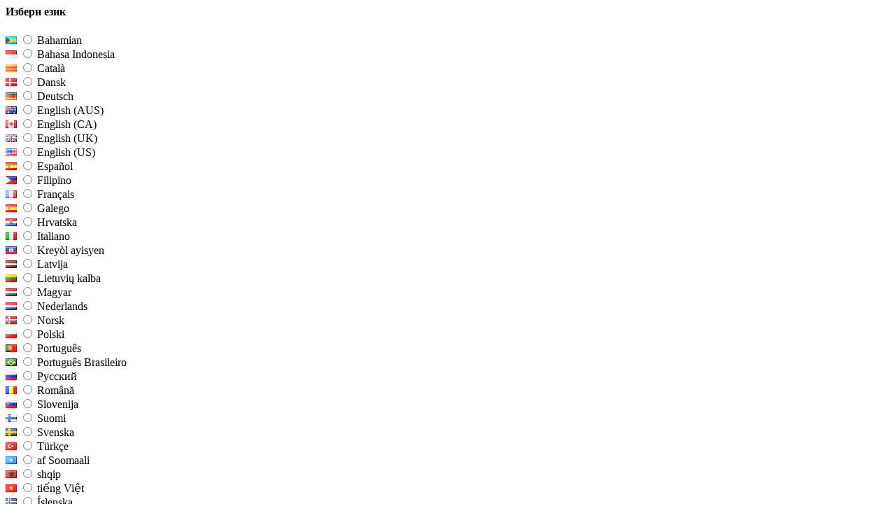

--- FILE ---
content_type: text/html; charset=utf-8
request_url: https://tu-kee.edu20.org/site/select_language?from=%2F
body_size: 2257
content:
<div class="header">
  <h4>Избери език</h4>
</div>

<form class="langForm" id="language" action="/site/submit_language?from=%2F&amp;redirected=true" accept-charset="UTF-8" method="post"><input name="utf8" type="hidden" value="&#x2713;" /><input type="hidden" name="authenticity_token" value="afKBcFn1R9YhrbPOelhyVavR2wjwP7kpTaReYuA2ziyIbVdGJKFDWi0Qf83PbIcLid13FWp3gG+pVVDuBAASSg==" />
  <div class="facebox-content">
      <div>
        <img alt="" data-pixel-density-2="/images/responsive/flags/32/bs.gif?1769187417" src="/images/responsive/flags/bs.gif?1769187417" />
        <input type="radio" name="language" id="language_50" value="50" lang="BS" />

        <label for="language_50" aria-label="select language Bahamian">Bahamian</label>
      </div>
      <div>
        <img alt="" data-pixel-density-2="/images/responsive/flags/32/id.gif?1769187417" src="/images/responsive/flags/id.gif?1769187417" />
        <input type="radio" name="language" id="language_26" value="26" lang="id" />

        <label for="language_26" aria-label="select language Bahasa Indonesia">Bahasa Indonesia</label>
      </div>
      <div>
        <img alt="" data-pixel-density-2="/images/responsive/flags/32/catalonia.gif?1769187417" src="/images/responsive/flags/catalonia.gif?1769187417" />
        <input type="radio" name="language" id="language_41" value="41" lang="ca" />

        <label for="language_41" aria-label="select language Català">Català</label>
      </div>
      <div>
        <img alt="" data-pixel-density-2="/images/responsive/flags/32/dk.gif?1769187417" src="/images/responsive/flags/dk.gif?1769187417" />
        <input type="radio" name="language" id="language_16" value="16" lang="da" />

        <label for="language_16" aria-label="select language Dansk">Dansk</label>
      </div>
      <div>
        <img alt="" data-pixel-density-2="/images/responsive/flags/32/de.gif?1769187417" src="/images/responsive/flags/de.gif?1769187417" />
        <input type="radio" name="language" id="language_3" value="3" lang="de" />

        <label for="language_3" aria-label="select language Deutsch">Deutsch</label>
      </div>
      <div>
        <img alt="" data-pixel-density-2="/images/responsive/flags/32/au.gif?1769187417" src="/images/responsive/flags/au.gif?1769187417" />
        <input type="radio" name="language" id="language_46" value="46" lang="au" />

        <label for="language_46" aria-label="select language English (AUS)">English (AUS)</label>
      </div>
      <div>
        <img alt="" data-pixel-density-2="/images/responsive/flags/32/ca.gif?1769187417" src="/images/responsive/flags/ca.gif?1769187417" />
        <input type="radio" name="language" id="language_47" value="47" lang="ca" />

        <label for="language_47" aria-label="select language English (CA)">English (CA)</label>
      </div>
      <div>
        <img alt="" data-pixel-density-2="/images/responsive/flags/32/gb.gif?1769187417" src="/images/responsive/flags/gb.gif?1769187417" />
        <input type="radio" name="language" id="language_43" value="43" lang="gb" />

        <label for="language_43" aria-label="select language English (UK)">English (UK)</label>
      </div>
      <div>
        <img alt="" data-pixel-density-2="/images/responsive/flags/32/us.gif?1769187417" src="/images/responsive/flags/us.gif?1769187417" />
        <input type="radio" name="language" id="language_1" value="1" lang="en" />

        <label for="language_1" aria-label="select language English (US)">English (US)</label>
      </div>
      <div>
        <img alt="" data-pixel-density-2="/images/responsive/flags/32/es.gif?1769187417" src="/images/responsive/flags/es.gif?1769187417" />
        <input type="radio" name="language" id="language_4" value="4" lang="es" />

        <label for="language_4" aria-label="select language Español">Español</label>
      </div>
      <div>
        <img alt="" data-pixel-density-2="/images/responsive/flags/32/ph.gif?1769187417" src="/images/responsive/flags/ph.gif?1769187417" />
        <input type="radio" name="language" id="language_35" value="35" lang="fil" />

        <label for="language_35" aria-label="select language Filipino">Filipino</label>
      </div>
      <div>
        <img alt="" data-pixel-density-2="/images/responsive/flags/32/fr.gif?1769187417" src="/images/responsive/flags/fr.gif?1769187417" />
        <input type="radio" name="language" id="language_2" value="2" lang="fr" />

        <label for="language_2" aria-label="select language Français">Français</label>
      </div>
      <div>
        <img alt="" data-pixel-density-2="/images/responsive/flags/32/es.gif?1769187417" src="/images/responsive/flags/es.gif?1769187417" />
        <input type="radio" name="language" id="language_59" value="59" lang="gl" />

        <label for="language_59" aria-label="select language Galego">Galego</label>
      </div>
      <div>
        <img alt="" data-pixel-density-2="/images/responsive/flags/32/hr.gif?1769187417" src="/images/responsive/flags/hr.gif?1769187417" />
        <input type="radio" name="language" id="language_39" value="39" lang="hr" />

        <label for="language_39" aria-label="select language Hrvatska">Hrvatska</label>
      </div>
      <div>
        <img alt="" data-pixel-density-2="/images/responsive/flags/32/it.gif?1769187417" src="/images/responsive/flags/it.gif?1769187417" />
        <input type="radio" name="language" id="language_9" value="9" lang="it" />

        <label for="language_9" aria-label="select language Italiano">Italiano</label>
      </div>
      <div>
        <img alt="" data-pixel-density-2="/images/responsive/flags/32/ht.gif?1769187417" src="/images/responsive/flags/ht.gif?1769187417" />
        <input type="radio" name="language" id="language_62" value="62" lang="ht" />

        <label for="language_62" aria-label="select language Kreyòl ayisyen">Kreyòl ayisyen</label>
      </div>
      <div>
        <img alt="" data-pixel-density-2="/images/responsive/flags/32/lv.gif?1769187417" src="/images/responsive/flags/lv.gif?1769187417" />
        <input type="radio" name="language" id="language_51" value="51" lang="lv" />

        <label for="language_51" aria-label="select language Latvija">Latvija</label>
      </div>
      <div>
        <img alt="" data-pixel-density-2="/images/responsive/flags/32/lt.gif?1769187417" src="/images/responsive/flags/lt.gif?1769187417" />
        <input type="radio" name="language" id="language_52" value="52" lang="lt" />

        <label for="language_52" aria-label="select language Lietuvių kalba">Lietuvių kalba</label>
      </div>
      <div>
        <img alt="" data-pixel-density-2="/images/responsive/flags/32/hu.gif?1769187417" src="/images/responsive/flags/hu.gif?1769187417" />
        <input type="radio" name="language" id="language_33" value="33" lang="hu" />

        <label for="language_33" aria-label="select language Magyar">Magyar</label>
      </div>
      <div>
        <img alt="" data-pixel-density-2="/images/responsive/flags/32/nl.gif?1769187417" src="/images/responsive/flags/nl.gif?1769187417" />
        <input type="radio" name="language" id="language_11" value="11" lang="nl" />

        <label for="language_11" aria-label="select language Nederlands">Nederlands</label>
      </div>
      <div>
        <img alt="" data-pixel-density-2="/images/responsive/flags/32/no.gif?1769187417" src="/images/responsive/flags/no.gif?1769187417" />
        <input type="radio" name="language" id="language_12" value="12" lang="no" />

        <label for="language_12" aria-label="select language Norsk">Norsk</label>
      </div>
      <div>
        <img alt="" data-pixel-density-2="/images/responsive/flags/32/pl.gif?1769187417" src="/images/responsive/flags/pl.gif?1769187417" />
        <input type="radio" name="language" id="language_7" value="7" lang="pl" />

        <label for="language_7" aria-label="select language Polski">Polski</label>
      </div>
      <div>
        <img alt="" data-pixel-density-2="/images/responsive/flags/32/pt.gif?1769187417" src="/images/responsive/flags/pt.gif?1769187417" />
        <input type="radio" name="language" id="language_5" value="5" lang="pt" />

        <label for="language_5" aria-label="select language Português">Português</label>
      </div>
      <div>
        <img alt="" data-pixel-density-2="/images/responsive/flags/32/br.gif?1769187417" src="/images/responsive/flags/br.gif?1769187417" />
        <input type="radio" name="language" id="language_20" value="20" lang="pt-br" />

        <label for="language_20" aria-label="select language Português Brasileiro">Português Brasileiro</label>
      </div>
      <div>
        <img alt="" data-pixel-density-2="/images/responsive/flags/32/ru.gif?1769187417" src="/images/responsive/flags/ru.gif?1769187417" />
        <input type="radio" name="language" id="language_27" value="27" lang="ru" />

        <label for="language_27" aria-label="select language Pyccĸий">Pyccĸий</label>
      </div>
      <div>
        <img alt="" data-pixel-density-2="/images/responsive/flags/32/ro.gif?1769187417" src="/images/responsive/flags/ro.gif?1769187417" />
        <input type="radio" name="language" id="language_48" value="48" lang="ro" />

        <label for="language_48" aria-label="select language Română">Română</label>
      </div>
      <div>
        <img alt="" data-pixel-density-2="/images/responsive/flags/32/si.gif?1769187417" src="/images/responsive/flags/si.gif?1769187417" />
        <input type="radio" name="language" id="language_44" value="44" lang="sl" />

        <label for="language_44" aria-label="select language Slovenija">Slovenija</label>
      </div>
      <div>
        <img alt="" data-pixel-density-2="/images/responsive/flags/32/fi.gif?1769187417" src="/images/responsive/flags/fi.gif?1769187417" />
        <input type="radio" name="language" id="language_36" value="36" lang="fi" />

        <label for="language_36" aria-label="select language Suomi">Suomi</label>
      </div>
      <div>
        <img alt="" data-pixel-density-2="/images/responsive/flags/32/se.gif?1769187417" src="/images/responsive/flags/se.gif?1769187417" />
        <input type="radio" name="language" id="language_13" value="13" lang="sv" />

        <label for="language_13" aria-label="select language Svenska">Svenska</label>
      </div>
      <div>
        <img alt="" data-pixel-density-2="/images/responsive/flags/32/tr.gif?1769187417" src="/images/responsive/flags/tr.gif?1769187417" />
        <input type="radio" name="language" id="language_31" value="31" lang="tr" />

        <label for="language_31" aria-label="select language Türkçe">Türkçe</label>
      </div>
      <div>
        <img alt="" data-pixel-density-2="/images/responsive/flags/32/so.gif?1769187417" src="/images/responsive/flags/so.gif?1769187417" />
        <input type="radio" name="language" id="language_63" value="63" lang="so" />

        <label for="language_63" aria-label="select language af Soomaali">af Soomaali</label>
      </div>
      <div>
        <img alt="" data-pixel-density-2="/images/responsive/flags/32/al.gif?1769187417" src="/images/responsive/flags/al.gif?1769187417" />
        <input type="radio" name="language" id="language_49" value="49" lang="sq" />

        <label for="language_49" aria-label="select language shqip">shqip</label>
      </div>
      <div>
        <img alt="" data-pixel-density-2="/images/responsive/flags/32/vn.gif?1769187417" src="/images/responsive/flags/vn.gif?1769187417" />
        <input type="radio" name="language" id="language_45" value="45" lang="vi" />

        <label for="language_45" aria-label="select language tiếng Việt">tiếng Việt</label>
      </div>
      <div>
        <img alt="" data-pixel-density-2="/images/responsive/flags/32/is.gif?1769187417" src="/images/responsive/flags/is.gif?1769187417" />
        <input type="radio" name="language" id="language_10" value="10" lang="is" />

        <label for="language_10" aria-label="select language Íslenska">Íslenska</label>
      </div>
      <div>
        <img alt="" data-pixel-density-2="/images/responsive/flags/32/cz.gif?1769187417" src="/images/responsive/flags/cz.gif?1769187417" />
        <input type="radio" name="language" id="language_29" value="29" lang="cs" />

        <label for="language_29" aria-label="select language čeština">čeština</label>
      </div>
      <div>
        <img alt="" data-pixel-density-2="/images/responsive/flags/32/gr.gif?1769187417" src="/images/responsive/flags/gr.gif?1769187417" />
        <input type="radio" name="language" id="language_25" value="25" lang="el" />

        <label for="language_25" aria-label="select language ελληνικά">ελληνικά</label>
      </div>
      <div>
        <img alt="" data-pixel-density-2="/images/responsive/flags/32/rs.gif?1769187417" src="/images/responsive/flags/rs.gif?1769187417" />
        <input type="radio" name="language" id="language_40" value="40" lang="sr" />

        <label for="language_40" aria-label="select language Српски">Српски</label>
      </div>
      <div>
        <img alt="" data-pixel-density-2="/images/responsive/flags/32/ua.gif?1769187417" src="/images/responsive/flags/ua.gif?1769187417" />
        <input type="radio" name="language" id="language_28" value="28" lang="uk" />

        <label for="language_28" aria-label="select language Українська">Українська</label>
      </div>
      <div>
        <img alt="" data-pixel-density-2="/images/responsive/flags/32/bg.gif?1769187417" src="/images/responsive/flags/bg.gif?1769187417" />
        <input type="radio" name="language" id="language_42" value="42" lang="bg" checked="checked" />

        <label for="language_42" aria-label="select language български език">български език</label>
      </div>
      <div>
        <img alt="" data-pixel-density-2="/images/responsive/flags/32/il.gif?1769187417" src="/images/responsive/flags/il.gif?1769187417" />
        <input type="radio" name="language" id="language_32" value="32" lang="he" />

        <label for="language_32" aria-label="select language עברית">עברית</label>
      </div>
      <div>
        <img alt="" data-pixel-density-2="/images/responsive/flags/32/az.gif?1769187417" src="/images/responsive/flags/az.gif?1769187417" />
        <input type="radio" name="language" id="language_54" value="54" lang="az" />

        <label for="language_54" aria-label="select language آذربایجان دیلی">آذربایجان دیلی</label>
      </div>
      <div>
        <img alt="" data-pixel-density-2="/images/responsive/flags/32/arab.gif?1769187417" src="/images/responsive/flags/arab.gif?1769187417" />
        <input type="radio" name="language" id="language_37" value="37" lang="ar" />

        <label for="language_37" aria-label="select language العربية">العربية</label>
      </div>
      <div>
        <img alt="" data-pixel-density-2="/images/responsive/flags/32/pk.gif?1769187417" src="/images/responsive/flags/pk.gif?1769187417" />
        <input type="radio" name="language" id="language_61" value="61" lang="ur" />

        <label for="language_61" aria-label="select language اُردُو">اُردُو</label>
      </div>
      <div>
        <img alt="" data-pixel-density-2="/images/responsive/flags/32/my.gif?1769187417" src="/images/responsive/flags/my.gif?1769187417" />
        <input type="radio" name="language" id="language_55" value="55" lang="ms" />

        <label for="language_55" aria-label="select language بهاس ملايو">بهاس ملايو</label>
      </div>
      <div>
        <img alt="" data-pixel-density-2="/images/responsive/flags/32/ir.gif?1769187417" src="/images/responsive/flags/ir.gif?1769187417" />
        <input type="radio" name="language" id="language_53" value="53" lang="fa" />

        <label for="language_53" aria-label="select language فارسى">فارسى</label>
      </div>
      <div>
        <img alt="" data-pixel-density-2="/images/responsive/flags/32/in.gif?1769187417" src="/images/responsive/flags/in.gif?1769187417" />
        <input type="radio" name="language" id="language_21" value="21" lang="hi" />

        <label for="language_21" aria-label="select language हिंदी">हिंदी</label>
      </div>
      <div>
        <img alt="" data-pixel-density-2="/images/responsive/flags/32/th.gif?1769187417" src="/images/responsive/flags/th.gif?1769187417" />
        <input type="radio" name="language" id="language_60" value="60" lang="th" />

        <label for="language_60" aria-label="select language ภาษาไทย">ภาษาไทย</label>
      </div>
      <div>
        <img alt="" data-pixel-density-2="/images/responsive/flags/32/mm.gif?1769187417" src="/images/responsive/flags/mm.gif?1769187417" />
        <input type="radio" name="language" id="language_56" value="56" lang="my" />

        <label for="language_56" aria-label="select language မြန်မာဘာသာ">မြန်မာဘာသာ</label>
      </div>
      <div>
        <img alt="" data-pixel-density-2="/images/responsive/flags/32/ge.gif?1769187417" src="/images/responsive/flags/ge.gif?1769187417" />
        <input type="radio" name="language" id="language_64" value="64" lang="ka" />

        <label for="language_64" aria-label="select language ქართული">ქართული</label>
      </div>
      <div>
        <img alt="" data-pixel-density-2="/images/responsive/flags/32/mn.gif?1769187417" src="/images/responsive/flags/mn.gif?1769187417" />
        <input type="radio" name="language" id="language_57" value="57" lang="mn" />

        <label for="language_57" aria-label="select language ᠮᠣᠩᠭᠣᠯ ᠬᠡᠯᠡ">ᠮᠣᠩᠭᠣᠯ ᠬᠡᠯᠡ</label>
      </div>
      <div>
        <img alt="" data-pixel-density-2="/images/responsive/flags/32/cn.gif?1769187417" src="/images/responsive/flags/cn.gif?1769187417" />
        <input type="radio" name="language" id="language_22" value="22" lang="zh" />

        <label for="language_22" aria-label="select language 中文 (简体字)">中文 (简体字)</label>
      </div>
      <div>
        <img alt="" data-pixel-density-2="/images/responsive/flags/32/cn.gif?1769187417" src="/images/responsive/flags/cn.gif?1769187417" />
        <input type="radio" name="language" id="language_65" value="65" lang="zh-TW" />

        <label for="language_65" aria-label="select language 中文 (繁體字)">中文 (繁體字)</label>
      </div>
      <div>
        <img alt="" data-pixel-density-2="/images/responsive/flags/32/jp.gif?1769187417" src="/images/responsive/flags/jp.gif?1769187417" />
        <input type="radio" name="language" id="language_24" value="24" lang="ja" />

        <label for="language_24" aria-label="select language 日本語">日本語</label>
      </div>
      <div>
        <img alt="" data-pixel-density-2="/images/responsive/flags/32/kr.gif?1769187417" src="/images/responsive/flags/kr.gif?1769187417" />
        <input type="radio" name="language" id="language_23" value="23" lang="ko" />

        <label for="language_23" aria-label="select language 한국어">한국어</label>
      </div>
  </div>
  <div class="footer">
      <button name="commit" excalibur-click="Excalibur.submit_form" settings="reload,flush_nav">Избери</button>
  </div>
</form>